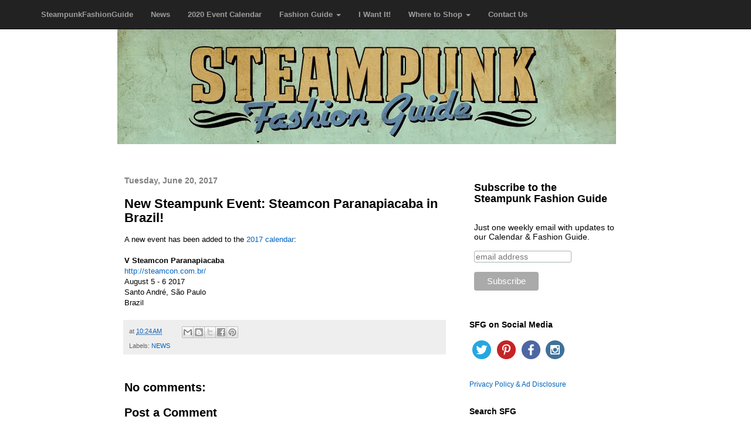

--- FILE ---
content_type: text/html; charset=utf-8
request_url: https://www.google.com/recaptcha/api2/aframe
body_size: 223
content:
<!DOCTYPE HTML><html><head><meta http-equiv="content-type" content="text/html; charset=UTF-8"></head><body><script nonce="WZxMJO3l_SVinF7aXheeNg">/** Anti-fraud and anti-abuse applications only. See google.com/recaptcha */ try{var clients={'sodar':'https://pagead2.googlesyndication.com/pagead/sodar?'};window.addEventListener("message",function(a){try{if(a.source===window.parent){var b=JSON.parse(a.data);var c=clients[b['id']];if(c){var d=document.createElement('img');d.src=c+b['params']+'&rc='+(localStorage.getItem("rc::a")?sessionStorage.getItem("rc::b"):"");window.document.body.appendChild(d);sessionStorage.setItem("rc::e",parseInt(sessionStorage.getItem("rc::e")||0)+1);localStorage.setItem("rc::h",'1768882791224');}}}catch(b){}});window.parent.postMessage("_grecaptcha_ready", "*");}catch(b){}</script></body></html>

--- FILE ---
content_type: text/plain
request_url: https://www.google-analytics.com/j/collect?v=1&_v=j102&a=2104613721&t=pageview&_s=1&dl=https%3A%2F%2Fwww.steampunkfashionguide.com%2F2017%2F06%2Fnew-steampunk-event-steamcon.html&ul=en-us%40posix&dt=Steampunk%20Fashion%20Guide%3A%20New%20Steampunk%20Event%3A%20Steamcon%20Paranapiacaba%20in%20Brazil!&sr=1280x720&vp=1280x720&_u=IEBAAEABAAAAACAAI~&jid=1479977142&gjid=385762151&cid=667267740.1768882790&tid=UA-46444497-1&_gid=1987580083.1768882790&_r=1&_slc=1&z=833253931
body_size: -454
content:
2,cG-FK33H7WE6K